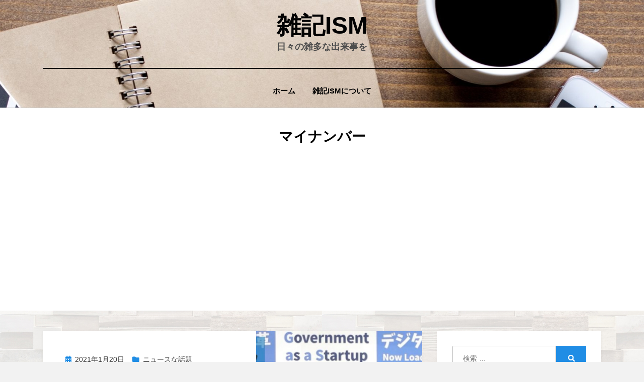

--- FILE ---
content_type: text/html; charset=UTF-8
request_url: https://zakkism.com/tag/%E3%83%9E%E3%82%A4%E3%83%8A%E3%83%B3%E3%83%90%E3%83%BC/
body_size: 12160
content:
<!DOCTYPE html>
<html lang="ja">
<head>
<!-- Google tag (gtag.js) -->
<script async src="https://www.googletagmanager.com/gtag/js?id=G-TLHJZ9FG6T"></script>
<script>
  window.dataLayer = window.dataLayer || [];
  function gtag(){dataLayer.push(arguments);}
  gtag('js', new Date());

  gtag('config', 'G-TLHJZ9FG6T');
</script>
<meta charset="UTF-8">
<meta name="viewport" content="width=device-width, initial-scale=1.0">
<link rel="profile" href="http://gmpg.org/xfn/11">
<title>マイナンバー &#8211; 雑記ism</title>
<meta name='robots' content='max-image-preview:large' />
<link rel='dns-prefetch' href='//static.addtoany.com' />
<link rel='dns-prefetch' href='//www.googletagmanager.com' />
<link rel='dns-prefetch' href='//pagead2.googlesyndication.com' />
<link rel="alternate" type="application/rss+xml" title="雑記ism &raquo; フィード" href="https://zakkism.com/feed/" />
<link rel="alternate" type="application/rss+xml" title="雑記ism &raquo; コメントフィード" href="https://zakkism.com/comments/feed/" />
<link rel="alternate" type="application/rss+xml" title="雑記ism &raquo; マイナンバー タグのフィード" href="https://zakkism.com/tag/%e3%83%9e%e3%82%a4%e3%83%8a%e3%83%b3%e3%83%90%e3%83%bc/feed/" />
<style id='wp-img-auto-sizes-contain-inline-css' type='text/css'>
img:is([sizes=auto i],[sizes^="auto," i]){contain-intrinsic-size:3000px 1500px}
/*# sourceURL=wp-img-auto-sizes-contain-inline-css */
</style>
<style id='wp-emoji-styles-inline-css' type='text/css'>

	img.wp-smiley, img.emoji {
		display: inline !important;
		border: none !important;
		box-shadow: none !important;
		height: 1em !important;
		width: 1em !important;
		margin: 0 0.07em !important;
		vertical-align: -0.1em !important;
		background: none !important;
		padding: 0 !important;
	}
/*# sourceURL=wp-emoji-styles-inline-css */
</style>
<style id='wp-block-library-inline-css' type='text/css'>
:root{--wp-block-synced-color:#7a00df;--wp-block-synced-color--rgb:122,0,223;--wp-bound-block-color:var(--wp-block-synced-color);--wp-editor-canvas-background:#ddd;--wp-admin-theme-color:#007cba;--wp-admin-theme-color--rgb:0,124,186;--wp-admin-theme-color-darker-10:#006ba1;--wp-admin-theme-color-darker-10--rgb:0,107,160.5;--wp-admin-theme-color-darker-20:#005a87;--wp-admin-theme-color-darker-20--rgb:0,90,135;--wp-admin-border-width-focus:2px}@media (min-resolution:192dpi){:root{--wp-admin-border-width-focus:1.5px}}.wp-element-button{cursor:pointer}:root .has-very-light-gray-background-color{background-color:#eee}:root .has-very-dark-gray-background-color{background-color:#313131}:root .has-very-light-gray-color{color:#eee}:root .has-very-dark-gray-color{color:#313131}:root .has-vivid-green-cyan-to-vivid-cyan-blue-gradient-background{background:linear-gradient(135deg,#00d084,#0693e3)}:root .has-purple-crush-gradient-background{background:linear-gradient(135deg,#34e2e4,#4721fb 50%,#ab1dfe)}:root .has-hazy-dawn-gradient-background{background:linear-gradient(135deg,#faaca8,#dad0ec)}:root .has-subdued-olive-gradient-background{background:linear-gradient(135deg,#fafae1,#67a671)}:root .has-atomic-cream-gradient-background{background:linear-gradient(135deg,#fdd79a,#004a59)}:root .has-nightshade-gradient-background{background:linear-gradient(135deg,#330968,#31cdcf)}:root .has-midnight-gradient-background{background:linear-gradient(135deg,#020381,#2874fc)}:root{--wp--preset--font-size--normal:16px;--wp--preset--font-size--huge:42px}.has-regular-font-size{font-size:1em}.has-larger-font-size{font-size:2.625em}.has-normal-font-size{font-size:var(--wp--preset--font-size--normal)}.has-huge-font-size{font-size:var(--wp--preset--font-size--huge)}.has-text-align-center{text-align:center}.has-text-align-left{text-align:left}.has-text-align-right{text-align:right}.has-fit-text{white-space:nowrap!important}#end-resizable-editor-section{display:none}.aligncenter{clear:both}.items-justified-left{justify-content:flex-start}.items-justified-center{justify-content:center}.items-justified-right{justify-content:flex-end}.items-justified-space-between{justify-content:space-between}.screen-reader-text{border:0;clip-path:inset(50%);height:1px;margin:-1px;overflow:hidden;padding:0;position:absolute;width:1px;word-wrap:normal!important}.screen-reader-text:focus{background-color:#ddd;clip-path:none;color:#444;display:block;font-size:1em;height:auto;left:5px;line-height:normal;padding:15px 23px 14px;text-decoration:none;top:5px;width:auto;z-index:100000}html :where(.has-border-color){border-style:solid}html :where([style*=border-top-color]){border-top-style:solid}html :where([style*=border-right-color]){border-right-style:solid}html :where([style*=border-bottom-color]){border-bottom-style:solid}html :where([style*=border-left-color]){border-left-style:solid}html :where([style*=border-width]){border-style:solid}html :where([style*=border-top-width]){border-top-style:solid}html :where([style*=border-right-width]){border-right-style:solid}html :where([style*=border-bottom-width]){border-bottom-style:solid}html :where([style*=border-left-width]){border-left-style:solid}html :where(img[class*=wp-image-]){height:auto;max-width:100%}:where(figure){margin:0 0 1em}html :where(.is-position-sticky){--wp-admin--admin-bar--position-offset:var(--wp-admin--admin-bar--height,0px)}@media screen and (max-width:600px){html :where(.is-position-sticky){--wp-admin--admin-bar--position-offset:0px}}

/*# sourceURL=wp-block-library-inline-css */
</style><style id='wp-block-paragraph-inline-css' type='text/css'>
.is-small-text{font-size:.875em}.is-regular-text{font-size:1em}.is-large-text{font-size:2.25em}.is-larger-text{font-size:3em}.has-drop-cap:not(:focus):first-letter{float:left;font-size:8.4em;font-style:normal;font-weight:100;line-height:.68;margin:.05em .1em 0 0;text-transform:uppercase}body.rtl .has-drop-cap:not(:focus):first-letter{float:none;margin-left:.1em}p.has-drop-cap.has-background{overflow:hidden}:root :where(p.has-background){padding:1.25em 2.375em}:where(p.has-text-color:not(.has-link-color)) a{color:inherit}p.has-text-align-left[style*="writing-mode:vertical-lr"],p.has-text-align-right[style*="writing-mode:vertical-rl"]{rotate:180deg}
/*# sourceURL=https://zakkism.com/wp/wp-includes/blocks/paragraph/style.min.css */
</style>
<style id='wp-block-quote-inline-css' type='text/css'>
.wp-block-quote{box-sizing:border-box;overflow-wrap:break-word}.wp-block-quote.is-large:where(:not(.is-style-plain)),.wp-block-quote.is-style-large:where(:not(.is-style-plain)){margin-bottom:1em;padding:0 1em}.wp-block-quote.is-large:where(:not(.is-style-plain)) p,.wp-block-quote.is-style-large:where(:not(.is-style-plain)) p{font-size:1.5em;font-style:italic;line-height:1.6}.wp-block-quote.is-large:where(:not(.is-style-plain)) cite,.wp-block-quote.is-large:where(:not(.is-style-plain)) footer,.wp-block-quote.is-style-large:where(:not(.is-style-plain)) cite,.wp-block-quote.is-style-large:where(:not(.is-style-plain)) footer{font-size:1.125em;text-align:right}.wp-block-quote>cite{display:block}
/*# sourceURL=https://zakkism.com/wp/wp-includes/blocks/quote/style.min.css */
</style>
<style id='global-styles-inline-css' type='text/css'>
:root{--wp--preset--aspect-ratio--square: 1;--wp--preset--aspect-ratio--4-3: 4/3;--wp--preset--aspect-ratio--3-4: 3/4;--wp--preset--aspect-ratio--3-2: 3/2;--wp--preset--aspect-ratio--2-3: 2/3;--wp--preset--aspect-ratio--16-9: 16/9;--wp--preset--aspect-ratio--9-16: 9/16;--wp--preset--color--black: #000000;--wp--preset--color--cyan-bluish-gray: #abb8c3;--wp--preset--color--white: #ffffff;--wp--preset--color--pale-pink: #f78da7;--wp--preset--color--vivid-red: #cf2e2e;--wp--preset--color--luminous-vivid-orange: #ff6900;--wp--preset--color--luminous-vivid-amber: #fcb900;--wp--preset--color--light-green-cyan: #7bdcb5;--wp--preset--color--vivid-green-cyan: #00d084;--wp--preset--color--pale-cyan-blue: #8ed1fc;--wp--preset--color--vivid-cyan-blue: #0693e3;--wp--preset--color--vivid-purple: #9b51e0;--wp--preset--gradient--vivid-cyan-blue-to-vivid-purple: linear-gradient(135deg,rgb(6,147,227) 0%,rgb(155,81,224) 100%);--wp--preset--gradient--light-green-cyan-to-vivid-green-cyan: linear-gradient(135deg,rgb(122,220,180) 0%,rgb(0,208,130) 100%);--wp--preset--gradient--luminous-vivid-amber-to-luminous-vivid-orange: linear-gradient(135deg,rgb(252,185,0) 0%,rgb(255,105,0) 100%);--wp--preset--gradient--luminous-vivid-orange-to-vivid-red: linear-gradient(135deg,rgb(255,105,0) 0%,rgb(207,46,46) 100%);--wp--preset--gradient--very-light-gray-to-cyan-bluish-gray: linear-gradient(135deg,rgb(238,238,238) 0%,rgb(169,184,195) 100%);--wp--preset--gradient--cool-to-warm-spectrum: linear-gradient(135deg,rgb(74,234,220) 0%,rgb(151,120,209) 20%,rgb(207,42,186) 40%,rgb(238,44,130) 60%,rgb(251,105,98) 80%,rgb(254,248,76) 100%);--wp--preset--gradient--blush-light-purple: linear-gradient(135deg,rgb(255,206,236) 0%,rgb(152,150,240) 100%);--wp--preset--gradient--blush-bordeaux: linear-gradient(135deg,rgb(254,205,165) 0%,rgb(254,45,45) 50%,rgb(107,0,62) 100%);--wp--preset--gradient--luminous-dusk: linear-gradient(135deg,rgb(255,203,112) 0%,rgb(199,81,192) 50%,rgb(65,88,208) 100%);--wp--preset--gradient--pale-ocean: linear-gradient(135deg,rgb(255,245,203) 0%,rgb(182,227,212) 50%,rgb(51,167,181) 100%);--wp--preset--gradient--electric-grass: linear-gradient(135deg,rgb(202,248,128) 0%,rgb(113,206,126) 100%);--wp--preset--gradient--midnight: linear-gradient(135deg,rgb(2,3,129) 0%,rgb(40,116,252) 100%);--wp--preset--font-size--small: 13px;--wp--preset--font-size--medium: 20px;--wp--preset--font-size--large: 36px;--wp--preset--font-size--x-large: 42px;--wp--preset--spacing--20: 0.44rem;--wp--preset--spacing--30: 0.67rem;--wp--preset--spacing--40: 1rem;--wp--preset--spacing--50: 1.5rem;--wp--preset--spacing--60: 2.25rem;--wp--preset--spacing--70: 3.38rem;--wp--preset--spacing--80: 5.06rem;--wp--preset--shadow--natural: 6px 6px 9px rgba(0, 0, 0, 0.2);--wp--preset--shadow--deep: 12px 12px 50px rgba(0, 0, 0, 0.4);--wp--preset--shadow--sharp: 6px 6px 0px rgba(0, 0, 0, 0.2);--wp--preset--shadow--outlined: 6px 6px 0px -3px rgb(255, 255, 255), 6px 6px rgb(0, 0, 0);--wp--preset--shadow--crisp: 6px 6px 0px rgb(0, 0, 0);}:where(.is-layout-flex){gap: 0.5em;}:where(.is-layout-grid){gap: 0.5em;}body .is-layout-flex{display: flex;}.is-layout-flex{flex-wrap: wrap;align-items: center;}.is-layout-flex > :is(*, div){margin: 0;}body .is-layout-grid{display: grid;}.is-layout-grid > :is(*, div){margin: 0;}:where(.wp-block-columns.is-layout-flex){gap: 2em;}:where(.wp-block-columns.is-layout-grid){gap: 2em;}:where(.wp-block-post-template.is-layout-flex){gap: 1.25em;}:where(.wp-block-post-template.is-layout-grid){gap: 1.25em;}.has-black-color{color: var(--wp--preset--color--black) !important;}.has-cyan-bluish-gray-color{color: var(--wp--preset--color--cyan-bluish-gray) !important;}.has-white-color{color: var(--wp--preset--color--white) !important;}.has-pale-pink-color{color: var(--wp--preset--color--pale-pink) !important;}.has-vivid-red-color{color: var(--wp--preset--color--vivid-red) !important;}.has-luminous-vivid-orange-color{color: var(--wp--preset--color--luminous-vivid-orange) !important;}.has-luminous-vivid-amber-color{color: var(--wp--preset--color--luminous-vivid-amber) !important;}.has-light-green-cyan-color{color: var(--wp--preset--color--light-green-cyan) !important;}.has-vivid-green-cyan-color{color: var(--wp--preset--color--vivid-green-cyan) !important;}.has-pale-cyan-blue-color{color: var(--wp--preset--color--pale-cyan-blue) !important;}.has-vivid-cyan-blue-color{color: var(--wp--preset--color--vivid-cyan-blue) !important;}.has-vivid-purple-color{color: var(--wp--preset--color--vivid-purple) !important;}.has-black-background-color{background-color: var(--wp--preset--color--black) !important;}.has-cyan-bluish-gray-background-color{background-color: var(--wp--preset--color--cyan-bluish-gray) !important;}.has-white-background-color{background-color: var(--wp--preset--color--white) !important;}.has-pale-pink-background-color{background-color: var(--wp--preset--color--pale-pink) !important;}.has-vivid-red-background-color{background-color: var(--wp--preset--color--vivid-red) !important;}.has-luminous-vivid-orange-background-color{background-color: var(--wp--preset--color--luminous-vivid-orange) !important;}.has-luminous-vivid-amber-background-color{background-color: var(--wp--preset--color--luminous-vivid-amber) !important;}.has-light-green-cyan-background-color{background-color: var(--wp--preset--color--light-green-cyan) !important;}.has-vivid-green-cyan-background-color{background-color: var(--wp--preset--color--vivid-green-cyan) !important;}.has-pale-cyan-blue-background-color{background-color: var(--wp--preset--color--pale-cyan-blue) !important;}.has-vivid-cyan-blue-background-color{background-color: var(--wp--preset--color--vivid-cyan-blue) !important;}.has-vivid-purple-background-color{background-color: var(--wp--preset--color--vivid-purple) !important;}.has-black-border-color{border-color: var(--wp--preset--color--black) !important;}.has-cyan-bluish-gray-border-color{border-color: var(--wp--preset--color--cyan-bluish-gray) !important;}.has-white-border-color{border-color: var(--wp--preset--color--white) !important;}.has-pale-pink-border-color{border-color: var(--wp--preset--color--pale-pink) !important;}.has-vivid-red-border-color{border-color: var(--wp--preset--color--vivid-red) !important;}.has-luminous-vivid-orange-border-color{border-color: var(--wp--preset--color--luminous-vivid-orange) !important;}.has-luminous-vivid-amber-border-color{border-color: var(--wp--preset--color--luminous-vivid-amber) !important;}.has-light-green-cyan-border-color{border-color: var(--wp--preset--color--light-green-cyan) !important;}.has-vivid-green-cyan-border-color{border-color: var(--wp--preset--color--vivid-green-cyan) !important;}.has-pale-cyan-blue-border-color{border-color: var(--wp--preset--color--pale-cyan-blue) !important;}.has-vivid-cyan-blue-border-color{border-color: var(--wp--preset--color--vivid-cyan-blue) !important;}.has-vivid-purple-border-color{border-color: var(--wp--preset--color--vivid-purple) !important;}.has-vivid-cyan-blue-to-vivid-purple-gradient-background{background: var(--wp--preset--gradient--vivid-cyan-blue-to-vivid-purple) !important;}.has-light-green-cyan-to-vivid-green-cyan-gradient-background{background: var(--wp--preset--gradient--light-green-cyan-to-vivid-green-cyan) !important;}.has-luminous-vivid-amber-to-luminous-vivid-orange-gradient-background{background: var(--wp--preset--gradient--luminous-vivid-amber-to-luminous-vivid-orange) !important;}.has-luminous-vivid-orange-to-vivid-red-gradient-background{background: var(--wp--preset--gradient--luminous-vivid-orange-to-vivid-red) !important;}.has-very-light-gray-to-cyan-bluish-gray-gradient-background{background: var(--wp--preset--gradient--very-light-gray-to-cyan-bluish-gray) !important;}.has-cool-to-warm-spectrum-gradient-background{background: var(--wp--preset--gradient--cool-to-warm-spectrum) !important;}.has-blush-light-purple-gradient-background{background: var(--wp--preset--gradient--blush-light-purple) !important;}.has-blush-bordeaux-gradient-background{background: var(--wp--preset--gradient--blush-bordeaux) !important;}.has-luminous-dusk-gradient-background{background: var(--wp--preset--gradient--luminous-dusk) !important;}.has-pale-ocean-gradient-background{background: var(--wp--preset--gradient--pale-ocean) !important;}.has-electric-grass-gradient-background{background: var(--wp--preset--gradient--electric-grass) !important;}.has-midnight-gradient-background{background: var(--wp--preset--gradient--midnight) !important;}.has-small-font-size{font-size: var(--wp--preset--font-size--small) !important;}.has-medium-font-size{font-size: var(--wp--preset--font-size--medium) !important;}.has-large-font-size{font-size: var(--wp--preset--font-size--large) !important;}.has-x-large-font-size{font-size: var(--wp--preset--font-size--x-large) !important;}
/*# sourceURL=global-styles-inline-css */
</style>

<style id='classic-theme-styles-inline-css' type='text/css'>
/*! This file is auto-generated */
.wp-block-button__link{color:#fff;background-color:#32373c;border-radius:9999px;box-shadow:none;text-decoration:none;padding:calc(.667em + 2px) calc(1.333em + 2px);font-size:1.125em}.wp-block-file__button{background:#32373c;color:#fff;text-decoration:none}
/*# sourceURL=/wp-includes/css/classic-themes.min.css */
</style>
<link rel='stylesheet' id='amphibious-bootstrap-grid-css' href='https://zakkism.com/wp/wp-content/themes/amphibious/css/bootstrap-grid.css?ver=6.9' type='text/css' media='all' />
<link rel='stylesheet' id='font-awesome-5-css' href='https://zakkism.com/wp/wp-content/themes/amphibious/css/fontawesome-all.css?ver=6.9' type='text/css' media='all' />
<link rel='stylesheet' id='amphibious-style-css' href='https://zakkism.com/wp/wp-content/themes/amphibious/style.css?ver=6.9' type='text/css' media='all' />
<style id='amphibious-style-inline-css' type='text/css'>
.blog .byline,.archive .byline,.search .byline,.blog .comments-link,.archive .comments-link,.search .comments-link,.single .byline,.archive-title-control,.credits-designer { clip: rect(1px, 1px, 1px, 1px); position: absolute; }
/*# sourceURL=amphibious-style-inline-css */
</style>
<link rel='stylesheet' id='addtoany-css' href='https://zakkism.com/wp/wp-content/plugins/add-to-any/addtoany.min.css?ver=1.16' type='text/css' media='all' />
<script type="text/javascript" id="addtoany-core-js-before">
/* <![CDATA[ */
window.a2a_config=window.a2a_config||{};a2a_config.callbacks=[];a2a_config.overlays=[];a2a_config.templates={};a2a_localize = {
	Share: "共有",
	Save: "ブックマーク",
	Subscribe: "購読",
	Email: "メール",
	Bookmark: "ブックマーク",
	ShowAll: "すべて表示する",
	ShowLess: "小さく表示する",
	FindServices: "サービスを探す",
	FindAnyServiceToAddTo: "追加するサービスを今すぐ探す",
	PoweredBy: "Powered by",
	ShareViaEmail: "メールでシェアする",
	SubscribeViaEmail: "メールで購読する",
	BookmarkInYourBrowser: "ブラウザにブックマーク",
	BookmarkInstructions: "このページをブックマークするには、 Ctrl+D または \u2318+D を押下。",
	AddToYourFavorites: "お気に入りに追加",
	SendFromWebOrProgram: "任意のメールアドレスまたはメールプログラムから送信",
	EmailProgram: "メールプログラム",
	More: "詳細&#8230;",
	ThanksForSharing: "共有ありがとうございます !",
	ThanksForFollowing: "フォローありがとうございます !"
};


//# sourceURL=addtoany-core-js-before
/* ]]> */
</script>
<script type="text/javascript" async src="https://static.addtoany.com/menu/page.js" id="addtoany-core-js"></script>
<script type="text/javascript" src="https://zakkism.com/wp/wp-includes/js/jquery/jquery.min.js?ver=3.7.1" id="jquery-core-js"></script>
<script type="text/javascript" src="https://zakkism.com/wp/wp-includes/js/jquery/jquery-migrate.min.js?ver=3.4.1" id="jquery-migrate-js"></script>
<script type="text/javascript" async src="https://zakkism.com/wp/wp-content/plugins/add-to-any/addtoany.min.js?ver=1.1" id="addtoany-jquery-js"></script>

<!-- Site Kit によって追加された Google タグ（gtag.js）スニペット -->
<!-- Google アナリティクス スニペット (Site Kit が追加) -->
<script type="text/javascript" src="https://www.googletagmanager.com/gtag/js?id=GT-MKTRF84" id="google_gtagjs-js" async></script>
<script type="text/javascript" id="google_gtagjs-js-after">
/* <![CDATA[ */
window.dataLayer = window.dataLayer || [];function gtag(){dataLayer.push(arguments);}
gtag("set","linker",{"domains":["zakkism.com"]});
gtag("js", new Date());
gtag("set", "developer_id.dZTNiMT", true);
gtag("config", "GT-MKTRF84");
//# sourceURL=google_gtagjs-js-after
/* ]]> */
</script>
<link rel="https://api.w.org/" href="https://zakkism.com/wp-json/" /><link rel="alternate" title="JSON" type="application/json" href="https://zakkism.com/wp-json/wp/v2/tags/88" /><link rel="EditURI" type="application/rsd+xml" title="RSD" href="https://zakkism.com/wp/xmlrpc.php?rsd" />
<meta name="generator" content="WordPress 6.9" />
<meta name="generator" content="Site Kit by Google 1.170.0" /><meta name="google-site-verification" content="RBu971JyVFSwOH3p9A2gOQka4wUQj9UBpNWIinFrzgc">
<!-- Site Kit が追加した Google AdSense メタタグ -->
<meta name="google-adsense-platform-account" content="ca-host-pub-2644536267352236">
<meta name="google-adsense-platform-domain" content="sitekit.withgoogle.com">
<!-- Site Kit が追加した End Google AdSense メタタグ -->

		<style type="text/css">
		.site-header {
			background-image: url(https://zakkism.com/wp/wp-content/uploads/2021/01/cropped-521430_m-e1609550233913.jpg);
			background-repeat: no-repeat;
			background-position: top center;
			-webkit-background-size: cover;
			   -moz-background-size: cover;
			     -o-background-size: cover;
			        background-size: cover;
		}
	</style>
	
	<style type="text/css" id="custom-background-css">
body.custom-background { background-image: url("https://zakkism.com/wp/wp-content/uploads/2021/01/960801_s.jpg"); background-position: left top; background-size: auto; background-repeat: repeat; background-attachment: scroll; }
</style>
	
<!-- Google AdSense スニペット (Site Kit が追加) -->
<script type="text/javascript" async="async" src="https://pagead2.googlesyndication.com/pagead/js/adsbygoogle.js?client=ca-pub-4906341223032094&amp;host=ca-host-pub-2644536267352236" crossorigin="anonymous"></script>

<!-- (ここまで) Google AdSense スニペット (Site Kit が追加) -->
<link rel="icon" href="https://zakkism.com/wp/wp-content/uploads/2021/01/cropped-407865_szx-2-32x32.png" sizes="32x32" />
<link rel="icon" href="https://zakkism.com/wp/wp-content/uploads/2021/01/cropped-407865_szx-2-192x192.png" sizes="192x192" />
<link rel="apple-touch-icon" href="https://zakkism.com/wp/wp-content/uploads/2021/01/cropped-407865_szx-2-180x180.png" />
<meta name="msapplication-TileImage" content="https://zakkism.com/wp/wp-content/uploads/2021/01/cropped-407865_szx-2-270x270.png" />
</head>
<body class="archive tag tag-88 custom-background wp-theme-amphibious hfeed has-site-branding has-custom-header has-custom-background-image has-wide-layout has-right-sidebar">
<div id="page" class="site-wrapper site">
	<a class="skip-link screen-reader-text" href="#content">コンテンツへ移動する</a>

	
<header id="masthead" class="site-header">
	<div class="container">
		<div class="row">
			<div class="col">

				<div class="site-header-inside-wrapper">
					
<div class="site-branding-wrapper">
	<div class="site-logo-wrapper"></div>
	<div class="site-branding">
					<p class="site-title"><a href="https://zakkism.com/" title="雑記ism" rel="home">雑記ism</a></p>
		
				<p class="site-description">
			日々の雑多な出来事を		</p>
			</div>
</div><!-- .site-branding-wrapper -->

<nav id="site-navigation" class="main-navigation">
	<div class="main-navigation-inside">
		<div class="toggle-menu-wrapper">
			<a href="#header-menu-responsive" title="メニュー" class="toggle-menu-control">
				<span class="toggle-menu-label">メニュー</span>
			</a>
		</div>

		<div id="menu-1" class="site-header-menu-wrapper site-header-menu-responsive-wrapper"><ul class="site-header-menu site-header-menu-responsive">
<li ><a href="https://zakkism.com/">ホーム</a></li><li class="page_item page-item-2"><a href="https://zakkism.com/sample-page/">雑記ismについて</a></li>
</ul></div>
	</div><!-- .main-navigation-inside -->
</nav><!-- .main-navigation -->
				</div><!-- .site-header-inside-wrapper -->

			</div><!-- .col -->
		</div><!-- .row -->
	</div><!-- .container -->
</header><!-- #masthead -->

	<div id="content" class="site-content">

	<div class="page-header-wrapper">
		<div class="container">

			<div class="row">
				<div class="col">

					<header class="page-header">
						<h1 class="page-title"><span class="archive-title-label archive-title-control">タグ</span><span class="archive-title-sep archive-title-control">:</span><span class="archive-title-name"><span>マイナンバー</span></span></h1>					</header><!-- .page-header -->

				</div><!-- .col -->
			</div><!-- .row -->

		</div><!-- .container -->
	</div><!-- .page-header-wrapper -->

	<div class="site-content-inside">
		<div class="container">
			<div class="row">

				<div id="primary" class="content-area col-16 col-sm-16 col-md-16 col-lg-11 col-xl-11 col-xxl-11">
					<main id="main" class="site-main">

					
						<div id="post-wrapper" class="post-wrapper post-wrapper-archive">
												
							
<div class="post-wrapper-hentry">
	<article id="post-112" class="post-112 post type-post status-publish format-standard has-post-thumbnail hentry category-trendnews category-101 tag-88 tag-89 tag-90 tag-8 has-post-thumbnail-archive">
		<div class="post-content-wrapper post-content-wrapper-archive">

			<div class="entry-image-wrapper"><a href="https://zakkism.com/2021/01/20/%e3%83%af%e3%82%af%e3%83%81%e3%83%b3%e6%8e%a5%e7%a8%ae%e3%81%ab%e3%83%9e%e3%82%a4%e3%83%8a%e3%83%b3%e3%83%90%e3%83%bc%ef%bc%81%ef%bc%9f%e3%81%a1%e3%82%87%e3%81%a3%e3%81%a8%e4%bd%95%e8%a8%80%e3%81%a3/"><figure class="post-thumbnail" style="background-image: url(https://zakkism.com/wp/wp-content/uploads/2021/01/149333e454bfe57f240a16857d55b519.png);"></figure></a></div>
			<div class="entry-data-wrapper">
				<div class="entry-header-wrapper">
										<div class="entry-meta entry-meta-header-before">
						<span class="posted-on entry-meta-icon"><span class="screen-reader-text">投稿日:</span><a href="https://zakkism.com/2021/01/20/%e3%83%af%e3%82%af%e3%83%81%e3%83%b3%e6%8e%a5%e7%a8%ae%e3%81%ab%e3%83%9e%e3%82%a4%e3%83%8a%e3%83%b3%e3%83%90%e3%83%bc%ef%bc%81%ef%bc%9f%e3%81%a1%e3%82%87%e3%81%a3%e3%81%a8%e4%bd%95%e8%a8%80%e3%81%a3/" rel="bookmark"><time class="entry-date published" datetime="2021-01-20T13:11:22+09:00">2021年1月20日</time><time class="updated" datetime="2021-01-21T13:40:26+09:00">2021年1月21日</time></a></span><span class="post-category cat-links entry-meta-icon"><a href="https://zakkism.com/category/trendnews/" title="ニュースな話題">ニュースな話題</a></span>					</div><!-- .entry-meta -->
					
					<header class="entry-header">
						<h2 class="entry-title"><a href="https://zakkism.com/2021/01/20/%e3%83%af%e3%82%af%e3%83%81%e3%83%b3%e6%8e%a5%e7%a8%ae%e3%81%ab%e3%83%9e%e3%82%a4%e3%83%8a%e3%83%b3%e3%83%90%e3%83%bc%ef%bc%81%ef%bc%9f%e3%81%a1%e3%82%87%e3%81%a3%e3%81%a8%e4%bd%95%e8%a8%80%e3%81%a3/" rel="bookmark">ワクチン接種にマイナンバー！？ちょっと何言ってんだよ！</a></h2>					</header><!-- .entry-header -->

										<div class="entry-meta entry-meta-header-after">
						<span class="byline entry-meta-icon">投稿者 <span class="author vcard"><a class="entry-author-link url fn n" href="https://zakkism.com/author/zakkism/" rel="author"><span class="entry-author-name">zakkism</span></a></span></span>					</div><!-- .entry-meta -->
									</div><!-- .entry-header-wrapper -->

								<div class="entry-summary">
					<p>平井卓也デジタル改革相は19日の閣議後の記者会見で、新型コロナウイルスのワクチン接種の管理にマイナンバーを活用すべきだと&hellip;</p>
<div class="addtoany_share_save_container addtoany_content addtoany_content_bottom"><div class="a2a_kit a2a_kit_size_32 addtoany_list" data-a2a-url="https://zakkism.com/2021/01/20/%e3%83%af%e3%82%af%e3%83%81%e3%83%b3%e6%8e%a5%e7%a8%ae%e3%81%ab%e3%83%9e%e3%82%a4%e3%83%8a%e3%83%b3%e3%83%90%e3%83%bc%ef%bc%81%ef%bc%9f%e3%81%a1%e3%82%87%e3%81%a3%e3%81%a8%e4%bd%95%e8%a8%80%e3%81%a3/" data-a2a-title="ワクチン接種にマイナンバー！？ちょっと何言ってんだよ！"><a class="a2a_button_facebook" href="https://www.addtoany.com/add_to/facebook?linkurl=https%3A%2F%2Fzakkism.com%2F2021%2F01%2F20%2F%25e3%2583%25af%25e3%2582%25af%25e3%2583%2581%25e3%2583%25b3%25e6%258e%25a5%25e7%25a8%25ae%25e3%2581%25ab%25e3%2583%259e%25e3%2582%25a4%25e3%2583%258a%25e3%2583%25b3%25e3%2583%2590%25e3%2583%25bc%25ef%25bc%2581%25ef%25bc%259f%25e3%2581%25a1%25e3%2582%2587%25e3%2581%25a3%25e3%2581%25a8%25e4%25bd%2595%25e8%25a8%2580%25e3%2581%25a3%2F&amp;linkname=%E3%83%AF%E3%82%AF%E3%83%81%E3%83%B3%E6%8E%A5%E7%A8%AE%E3%81%AB%E3%83%9E%E3%82%A4%E3%83%8A%E3%83%B3%E3%83%90%E3%83%BC%EF%BC%81%EF%BC%9F%E3%81%A1%E3%82%87%E3%81%A3%E3%81%A8%E4%BD%95%E8%A8%80%E3%81%A3%E3%81%A6%E3%82%93%E3%81%A0%E3%82%88%EF%BC%81" title="Facebook" rel="nofollow noopener" target="_blank"></a><a class="a2a_button_twitter" href="https://www.addtoany.com/add_to/twitter?linkurl=https%3A%2F%2Fzakkism.com%2F2021%2F01%2F20%2F%25e3%2583%25af%25e3%2582%25af%25e3%2583%2581%25e3%2583%25b3%25e6%258e%25a5%25e7%25a8%25ae%25e3%2581%25ab%25e3%2583%259e%25e3%2582%25a4%25e3%2583%258a%25e3%2583%25b3%25e3%2583%2590%25e3%2583%25bc%25ef%25bc%2581%25ef%25bc%259f%25e3%2581%25a1%25e3%2582%2587%25e3%2581%25a3%25e3%2581%25a8%25e4%25bd%2595%25e8%25a8%2580%25e3%2581%25a3%2F&amp;linkname=%E3%83%AF%E3%82%AF%E3%83%81%E3%83%B3%E6%8E%A5%E7%A8%AE%E3%81%AB%E3%83%9E%E3%82%A4%E3%83%8A%E3%83%B3%E3%83%90%E3%83%BC%EF%BC%81%EF%BC%9F%E3%81%A1%E3%82%87%E3%81%A3%E3%81%A8%E4%BD%95%E8%A8%80%E3%81%A3%E3%81%A6%E3%82%93%E3%81%A0%E3%82%88%EF%BC%81" title="Twitter" rel="nofollow noopener" target="_blank"></a><a class="a2a_button_email" href="https://www.addtoany.com/add_to/email?linkurl=https%3A%2F%2Fzakkism.com%2F2021%2F01%2F20%2F%25e3%2583%25af%25e3%2582%25af%25e3%2583%2581%25e3%2583%25b3%25e6%258e%25a5%25e7%25a8%25ae%25e3%2581%25ab%25e3%2583%259e%25e3%2582%25a4%25e3%2583%258a%25e3%2583%25b3%25e3%2583%2590%25e3%2583%25bc%25ef%25bc%2581%25ef%25bc%259f%25e3%2581%25a1%25e3%2582%2587%25e3%2581%25a3%25e3%2581%25a8%25e4%25bd%2595%25e8%25a8%2580%25e3%2581%25a3%2F&amp;linkname=%E3%83%AF%E3%82%AF%E3%83%81%E3%83%B3%E6%8E%A5%E7%A8%AE%E3%81%AB%E3%83%9E%E3%82%A4%E3%83%8A%E3%83%B3%E3%83%90%E3%83%BC%EF%BC%81%EF%BC%9F%E3%81%A1%E3%82%87%E3%81%A3%E3%81%A8%E4%BD%95%E8%A8%80%E3%81%A3%E3%81%A6%E3%82%93%E3%81%A0%E3%82%88%EF%BC%81" title="Email" rel="nofollow noopener" target="_blank"></a><a class="a2a_button_line" href="https://www.addtoany.com/add_to/line?linkurl=https%3A%2F%2Fzakkism.com%2F2021%2F01%2F20%2F%25e3%2583%25af%25e3%2582%25af%25e3%2583%2581%25e3%2583%25b3%25e6%258e%25a5%25e7%25a8%25ae%25e3%2581%25ab%25e3%2583%259e%25e3%2582%25a4%25e3%2583%258a%25e3%2583%25b3%25e3%2583%2590%25e3%2583%25bc%25ef%25bc%2581%25ef%25bc%259f%25e3%2581%25a1%25e3%2582%2587%25e3%2581%25a3%25e3%2581%25a8%25e4%25bd%2595%25e8%25a8%2580%25e3%2581%25a3%2F&amp;linkname=%E3%83%AF%E3%82%AF%E3%83%81%E3%83%B3%E6%8E%A5%E7%A8%AE%E3%81%AB%E3%83%9E%E3%82%A4%E3%83%8A%E3%83%B3%E3%83%90%E3%83%BC%EF%BC%81%EF%BC%9F%E3%81%A1%E3%82%87%E3%81%A3%E3%81%A8%E4%BD%95%E8%A8%80%E3%81%A3%E3%81%A6%E3%82%93%E3%81%A0%E3%82%88%EF%BC%81" title="Line" rel="nofollow noopener" target="_blank"></a><a class="a2a_button_hatena" href="https://www.addtoany.com/add_to/hatena?linkurl=https%3A%2F%2Fzakkism.com%2F2021%2F01%2F20%2F%25e3%2583%25af%25e3%2582%25af%25e3%2583%2581%25e3%2583%25b3%25e6%258e%25a5%25e7%25a8%25ae%25e3%2581%25ab%25e3%2583%259e%25e3%2582%25a4%25e3%2583%258a%25e3%2583%25b3%25e3%2583%2590%25e3%2583%25bc%25ef%25bc%2581%25ef%25bc%259f%25e3%2581%25a1%25e3%2582%2587%25e3%2581%25a3%25e3%2581%25a8%25e4%25bd%2595%25e8%25a8%2580%25e3%2581%25a3%2F&amp;linkname=%E3%83%AF%E3%82%AF%E3%83%81%E3%83%B3%E6%8E%A5%E7%A8%AE%E3%81%AB%E3%83%9E%E3%82%A4%E3%83%8A%E3%83%B3%E3%83%90%E3%83%BC%EF%BC%81%EF%BC%9F%E3%81%A1%E3%82%87%E3%81%A3%E3%81%A8%E4%BD%95%E8%A8%80%E3%81%A3%E3%81%A6%E3%82%93%E3%81%A0%E3%82%88%EF%BC%81" title="Hatena" rel="nofollow noopener" target="_blank"></a><a class="a2a_button_pocket" href="https://www.addtoany.com/add_to/pocket?linkurl=https%3A%2F%2Fzakkism.com%2F2021%2F01%2F20%2F%25e3%2583%25af%25e3%2582%25af%25e3%2583%2581%25e3%2583%25b3%25e6%258e%25a5%25e7%25a8%25ae%25e3%2581%25ab%25e3%2583%259e%25e3%2582%25a4%25e3%2583%258a%25e3%2583%25b3%25e3%2583%2590%25e3%2583%25bc%25ef%25bc%2581%25ef%25bc%259f%25e3%2581%25a1%25e3%2582%2587%25e3%2581%25a3%25e3%2581%25a8%25e4%25bd%2595%25e8%25a8%2580%25e3%2581%25a3%2F&amp;linkname=%E3%83%AF%E3%82%AF%E3%83%81%E3%83%B3%E6%8E%A5%E7%A8%AE%E3%81%AB%E3%83%9E%E3%82%A4%E3%83%8A%E3%83%B3%E3%83%90%E3%83%BC%EF%BC%81%EF%BC%9F%E3%81%A1%E3%82%87%E3%81%A3%E3%81%A8%E4%BD%95%E8%A8%80%E3%81%A3%E3%81%A6%E3%82%93%E3%81%A0%E3%82%88%EF%BC%81" title="Pocket" rel="nofollow noopener" target="_blank"></a><a class="a2a_dd addtoany_share_save addtoany_share" href="https://www.addtoany.com/share"></a></div></div>				</div><!-- .entry-summary -->
				
				<div class="more-link-wrapper"><a href="https://zakkism.com/2021/01/20/%e3%83%af%e3%82%af%e3%83%81%e3%83%b3%e6%8e%a5%e7%a8%ae%e3%81%ab%e3%83%9e%e3%82%a4%e3%83%8a%e3%83%b3%e3%83%90%e3%83%bc%ef%bc%81%ef%bc%9f%e3%81%a1%e3%82%87%e3%81%a3%e3%81%a8%e4%bd%95%e8%a8%80%e3%81%a3/" class="more-link">続きを読む</a></div>			</div><!-- .entry-data-wrapper -->

		</div><!-- .post-content-wrapper -->
	</article><!-- #post-## -->
</div><!-- .post-wrapper-hentry -->

												</div><!-- .post-wrapper -->

						
					
					</main><!-- #main -->
				</div><!-- #primary -->

				<div id="site-sidebar" class="sidebar-area col-16 col-sm-16 col-md-16 col-lg-5 col-xl-5 col-xxl-5">
	<div id="secondary" class="sidebar widget-area sidebar-widget-area" role="complementary">
		<aside id="search-2" class="widget widget_search">
<form role="search" method="get" class="search-form" action="https://zakkism.com/">
	<label>
		<span class="screen-reader-text">検索:</span>
		<input type="search" class="search-field" placeholder="検索 &hellip;" value="" name="s" title="検索:" />
	</label>
	<button type="submit" class="search-submit"><span class="screen-reader-text">検索</span></button>
</form>
</aside><aside id="custom_html-2" class="widget_text widget widget_custom_html"><div class="textwidget custom-html-widget"><a href="https://diet.blogmura.com/diet_health/ranking/in?p_cid=11089060" target="_blank" ><img src="https://b.blogmura.com/diet/diet_health/88_31.gif" width="88" height="31" border="0" alt="にほんブログ村 ダイエットブログ 健康ダイエットへ" /></a><br />
<br>
<a href="https://health.blogmura.com/ranking/in?p_cid=11089060" target="_blank"><img src="https://b.blogmura.com/health/88_31.gif" width="88" height="31" border="0" alt="にほんブログ村 健康ブログへ" /></a><br /><a href="https://health.blogmura.com/ranking/in?p_cid=11089060" target="_blank">にほんブログ村</a></div></aside><aside id="custom_html-4" class="widget_text widget widget_custom_html"><h2 class="widget-title">FX@雑記ism</h2><div class="textwidget custom-html-widget"><a href="https://fx.zakkism.com/" target="_blank" ><img src="https://fx.zakkism.com/wp/wp-content/uploads/2021/01/4064022_s2-e1610881398229.jpg" width="88" height="31" border="0" alt="FX@雑記ismへ" /></a><br /><a href="https://fx.zakkism.com/">FX@雑記ismもよろしく</a></div></aside><aside id="custom_html-6" class="widget_text widget widget_custom_html"><div class="textwidget custom-html-widget"><a href="https://hb.afl.rakuten.co.jp/hsc/1e8feb67.5c4ceba3.1699b6fb.6cec85c6/?link_type=pict&ut=eyJwYWdlIjoic2hvcCIsInR5cGUiOiJwaWN0IiwiY29sIjoxLCJjYXQiOiIxNyIsImJhbiI6IjE1NjY0NTUiLCJhbXAiOmZhbHNlfQ%3D%3D" target="_blank" rel="nofollow sponsored noopener" style="word-wrap:break-word;"  ><img src="https://hbb.afl.rakuten.co.jp/hsb/1e8feb67.5c4ceba3.1699b6fb.6cec85c6/?me_id=1&me_adv_id=1566455&t=pict" border="0" style="margin:2px" alt="" title=""></a></div></aside>
		<aside id="recent-posts-2" class="widget widget_recent_entries">
		<h2 class="widget-title">最近の投稿</h2>
		<ul>
											<li>
					<a href="https://zakkism.com/2022/05/09/diet-9/">ダイエット実践録　4月分まとめ　腰痛改善＆体重推移グラフ</a>
									</li>
											<li>
					<a href="https://zakkism.com/2022/04/01/diet-8/">ダイエット実践録　3/27</a>
									</li>
											<li>
					<a href="https://zakkism.com/2022/03/22/diet-7/">ダイエット実践録　3/20　ダンベルアプリの紹介</a>
									</li>
					</ul>

		</aside><aside id="archives-2" class="widget widget_archive"><h2 class="widget-title">アーカイブ</h2>
			<ul>
					<li><a href='https://zakkism.com/2022/05/'>2022年5月</a></li>
	<li><a href='https://zakkism.com/2022/04/'>2022年4月</a></li>
	<li><a href='https://zakkism.com/2022/03/'>2022年3月</a></li>
	<li><a href='https://zakkism.com/2022/02/'>2022年2月</a></li>
	<li><a href='https://zakkism.com/2022/01/'>2022年1月</a></li>
	<li><a href='https://zakkism.com/2021/12/'>2021年12月</a></li>
	<li><a href='https://zakkism.com/2021/11/'>2021年11月</a></li>
	<li><a href='https://zakkism.com/2021/08/'>2021年8月</a></li>
	<li><a href='https://zakkism.com/2021/07/'>2021年7月</a></li>
	<li><a href='https://zakkism.com/2021/06/'>2021年6月</a></li>
	<li><a href='https://zakkism.com/2021/05/'>2021年5月</a></li>
	<li><a href='https://zakkism.com/2021/04/'>2021年4月</a></li>
	<li><a href='https://zakkism.com/2021/03/'>2021年3月</a></li>
	<li><a href='https://zakkism.com/2021/02/'>2021年2月</a></li>
	<li><a href='https://zakkism.com/2021/01/'>2021年1月</a></li>
			</ul>

			</aside><aside id="categories-3" class="widget widget_categories"><h2 class="widget-title">カテゴリー</h2><form action="https://zakkism.com" method="get"><label class="screen-reader-text" for="cat">カテゴリー</label><select  name='cat' id='cat' class='postform'>
	<option value='-1'>カテゴリーを選択</option>
	<option class="level-0" value="91">お得情報&nbsp;&nbsp;(11)</option>
	<option class="level-0" value="168">ダイエット企画&nbsp;&nbsp;(52)</option>
	<option class="level-1" value="188">&nbsp;&nbsp;&nbsp;ダイエットの知識&nbsp;&nbsp;(3)</option>
	<option class="level-1" value="189">&nbsp;&nbsp;&nbsp;ダイエット実践録&nbsp;&nbsp;(45)</option>
	<option class="level-0" value="99">ニュースな話題&nbsp;&nbsp;(38)</option>
	<option class="level-1" value="104">&nbsp;&nbsp;&nbsp;ウイルス関連&nbsp;&nbsp;(11)</option>
	<option class="level-1" value="118">&nbsp;&nbsp;&nbsp;オリンピック&nbsp;&nbsp;(2)</option>
	<option class="level-1" value="141">&nbsp;&nbsp;&nbsp;ゲーム&nbsp;&nbsp;(1)</option>
	<option class="level-1" value="100">&nbsp;&nbsp;&nbsp;スマホ&nbsp;&nbsp;(6)</option>
	<option class="level-1" value="105">&nbsp;&nbsp;&nbsp;ダイエット&nbsp;&nbsp;(5)</option>
	<option class="level-1" value="103">&nbsp;&nbsp;&nbsp;天気&nbsp;&nbsp;(2)</option>
	<option class="level-1" value="101">&nbsp;&nbsp;&nbsp;政治&nbsp;&nbsp;(12)</option>
	<option class="level-1" value="102">&nbsp;&nbsp;&nbsp;暗号資産&nbsp;&nbsp;(3)</option>
	<option class="level-0" value="215">健康&nbsp;&nbsp;(6)</option>
	<option class="level-0" value="1">未分類&nbsp;&nbsp;(3)</option>
</select>
</form><script type="text/javascript">
/* <![CDATA[ */

( ( dropdownId ) => {
	const dropdown = document.getElementById( dropdownId );
	function onSelectChange() {
		setTimeout( () => {
			if ( 'escape' === dropdown.dataset.lastkey ) {
				return;
			}
			if ( dropdown.value && parseInt( dropdown.value ) > 0 && dropdown instanceof HTMLSelectElement ) {
				dropdown.parentElement.submit();
			}
		}, 250 );
	}
	function onKeyUp( event ) {
		if ( 'Escape' === event.key ) {
			dropdown.dataset.lastkey = 'escape';
		} else {
			delete dropdown.dataset.lastkey;
		}
	}
	function onClick() {
		delete dropdown.dataset.lastkey;
	}
	dropdown.addEventListener( 'keyup', onKeyUp );
	dropdown.addEventListener( 'click', onClick );
	dropdown.addEventListener( 'change', onSelectChange );
})( "cat" );

//# sourceURL=WP_Widget_Categories%3A%3Awidget
/* ]]> */
</script>
</aside>	</div><!-- .sidebar -->
</div><!-- .col-* columns of main sidebar -->

			</div><!-- .row -->
		</div><!-- .container -->
	</div><!-- .site-content-inside -->


	</div><!-- #content -->

	<footer id="colophon" class="site-footer">
		
<div class="site-info">
	<div class="site-info-inside">

		<div class="container">

			<div class="row">
				<div class="col">
					<div class="credits-wrapper">
						<div class="credits credits-blog"></div><div class="credits credits-designer">Amphibious Theme by <a href="https://templatepocket.com" title="TemplatePocket">TemplatePocket</a> <span>&sdot;</span> Powered by <a href="https://wordpress.org" title="WordPress">WordPress</a></div>					</div><!-- .credits -->
				</div><!-- .col -->
			</div><!-- .row -->

		</div><!-- .container -->

	</div><!-- .site-info-inside -->
</div><!-- .site-info -->
	</footer><!-- #colophon -->

</div><!-- #page .site-wrapper -->

<div class="overlay-effect"></div><!-- .overlay-effect -->

<script type="speculationrules">
{"prefetch":[{"source":"document","where":{"and":[{"href_matches":"/*"},{"not":{"href_matches":["/wp/wp-*.php","/wp/wp-admin/*","/wp/wp-content/uploads/*","/wp/wp-content/*","/wp/wp-content/plugins/*","/wp/wp-content/themes/amphibious/*","/*\\?(.+)"]}},{"not":{"selector_matches":"a[rel~=\"nofollow\"]"}},{"not":{"selector_matches":".no-prefetch, .no-prefetch a"}}]},"eagerness":"conservative"}]}
</script>
<script type="text/javascript" src="https://zakkism.com/wp/wp-content/themes/amphibious/js/enquire.js?ver=2.1.6" id="enquire-js"></script>
<script type="text/javascript" src="https://zakkism.com/wp/wp-content/themes/amphibious/js/fitvids.js?ver=1.1" id="fitvids-js"></script>
<script type="text/javascript" src="https://zakkism.com/wp/wp-content/themes/amphibious/js/hover-intent.js?ver=r7" id="hover-intent-js"></script>
<script type="text/javascript" src="https://zakkism.com/wp/wp-content/themes/amphibious/js/superfish.js?ver=1.7.10" id="superfish-js"></script>
<script type="text/javascript" src="https://zakkism.com/wp/wp-content/themes/amphibious/js/custom.js?ver=1.0" id="amphibious-custom-js"></script>
<script id="wp-emoji-settings" type="application/json">
{"baseUrl":"https://s.w.org/images/core/emoji/17.0.2/72x72/","ext":".png","svgUrl":"https://s.w.org/images/core/emoji/17.0.2/svg/","svgExt":".svg","source":{"concatemoji":"https://zakkism.com/wp/wp-includes/js/wp-emoji-release.min.js?ver=6.9"}}
</script>
<script type="module">
/* <![CDATA[ */
/*! This file is auto-generated */
const a=JSON.parse(document.getElementById("wp-emoji-settings").textContent),o=(window._wpemojiSettings=a,"wpEmojiSettingsSupports"),s=["flag","emoji"];function i(e){try{var t={supportTests:e,timestamp:(new Date).valueOf()};sessionStorage.setItem(o,JSON.stringify(t))}catch(e){}}function c(e,t,n){e.clearRect(0,0,e.canvas.width,e.canvas.height),e.fillText(t,0,0);t=new Uint32Array(e.getImageData(0,0,e.canvas.width,e.canvas.height).data);e.clearRect(0,0,e.canvas.width,e.canvas.height),e.fillText(n,0,0);const a=new Uint32Array(e.getImageData(0,0,e.canvas.width,e.canvas.height).data);return t.every((e,t)=>e===a[t])}function p(e,t){e.clearRect(0,0,e.canvas.width,e.canvas.height),e.fillText(t,0,0);var n=e.getImageData(16,16,1,1);for(let e=0;e<n.data.length;e++)if(0!==n.data[e])return!1;return!0}function u(e,t,n,a){switch(t){case"flag":return n(e,"\ud83c\udff3\ufe0f\u200d\u26a7\ufe0f","\ud83c\udff3\ufe0f\u200b\u26a7\ufe0f")?!1:!n(e,"\ud83c\udde8\ud83c\uddf6","\ud83c\udde8\u200b\ud83c\uddf6")&&!n(e,"\ud83c\udff4\udb40\udc67\udb40\udc62\udb40\udc65\udb40\udc6e\udb40\udc67\udb40\udc7f","\ud83c\udff4\u200b\udb40\udc67\u200b\udb40\udc62\u200b\udb40\udc65\u200b\udb40\udc6e\u200b\udb40\udc67\u200b\udb40\udc7f");case"emoji":return!a(e,"\ud83e\u1fac8")}return!1}function f(e,t,n,a){let r;const o=(r="undefined"!=typeof WorkerGlobalScope&&self instanceof WorkerGlobalScope?new OffscreenCanvas(300,150):document.createElement("canvas")).getContext("2d",{willReadFrequently:!0}),s=(o.textBaseline="top",o.font="600 32px Arial",{});return e.forEach(e=>{s[e]=t(o,e,n,a)}),s}function r(e){var t=document.createElement("script");t.src=e,t.defer=!0,document.head.appendChild(t)}a.supports={everything:!0,everythingExceptFlag:!0},new Promise(t=>{let n=function(){try{var e=JSON.parse(sessionStorage.getItem(o));if("object"==typeof e&&"number"==typeof e.timestamp&&(new Date).valueOf()<e.timestamp+604800&&"object"==typeof e.supportTests)return e.supportTests}catch(e){}return null}();if(!n){if("undefined"!=typeof Worker&&"undefined"!=typeof OffscreenCanvas&&"undefined"!=typeof URL&&URL.createObjectURL&&"undefined"!=typeof Blob)try{var e="postMessage("+f.toString()+"("+[JSON.stringify(s),u.toString(),c.toString(),p.toString()].join(",")+"));",a=new Blob([e],{type:"text/javascript"});const r=new Worker(URL.createObjectURL(a),{name:"wpTestEmojiSupports"});return void(r.onmessage=e=>{i(n=e.data),r.terminate(),t(n)})}catch(e){}i(n=f(s,u,c,p))}t(n)}).then(e=>{for(const n in e)a.supports[n]=e[n],a.supports.everything=a.supports.everything&&a.supports[n],"flag"!==n&&(a.supports.everythingExceptFlag=a.supports.everythingExceptFlag&&a.supports[n]);var t;a.supports.everythingExceptFlag=a.supports.everythingExceptFlag&&!a.supports.flag,a.supports.everything||((t=a.source||{}).concatemoji?r(t.concatemoji):t.wpemoji&&t.twemoji&&(r(t.twemoji),r(t.wpemoji)))});
//# sourceURL=https://zakkism.com/wp/wp-includes/js/wp-emoji-loader.min.js
/* ]]> */
</script>
</body>
</html>


--- FILE ---
content_type: text/html; charset=utf-8
request_url: https://www.google.com/recaptcha/api2/aframe
body_size: 267
content:
<!DOCTYPE HTML><html><head><meta http-equiv="content-type" content="text/html; charset=UTF-8"></head><body><script nonce="4Oe-BAaDx6N7eXhNRcwK5w">/** Anti-fraud and anti-abuse applications only. See google.com/recaptcha */ try{var clients={'sodar':'https://pagead2.googlesyndication.com/pagead/sodar?'};window.addEventListener("message",function(a){try{if(a.source===window.parent){var b=JSON.parse(a.data);var c=clients[b['id']];if(c){var d=document.createElement('img');d.src=c+b['params']+'&rc='+(localStorage.getItem("rc::a")?sessionStorage.getItem("rc::b"):"");window.document.body.appendChild(d);sessionStorage.setItem("rc::e",parseInt(sessionStorage.getItem("rc::e")||0)+1);localStorage.setItem("rc::h",'1769076706517');}}}catch(b){}});window.parent.postMessage("_grecaptcha_ready", "*");}catch(b){}</script></body></html>